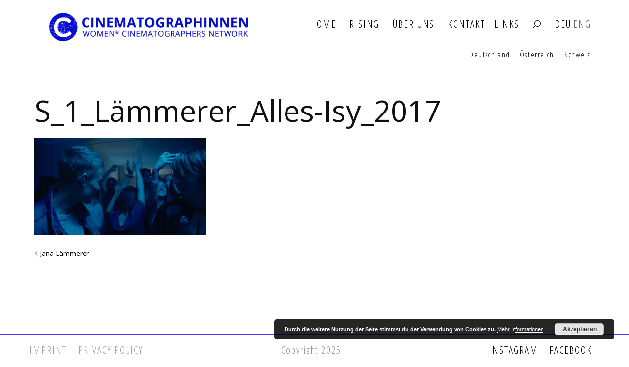

--- FILE ---
content_type: text/html; charset=UTF-8
request_url: https://cinematographinnen.net/jana-laemmerer/s_1_la%CC%88mmerer_alles-isy_2017/
body_size: 10429
content:
<!DOCTYPE html>
<html lang="en-US">
<head>
	<meta charset="UTF-8">
	<meta name="viewport" content="width=device-width, initial-scale=1">
	<link rel="profile" href="http://gmpg.org/xfn/11">
	<link rel="pingback" href="https://cinematographinnen.net/xmlrpc.php">

	<meta name='robots' content='index, follow, max-image-preview:large, max-snippet:-1, max-video-preview:-1' />

	<!-- This site is optimized with the Yoast SEO plugin v26.6 - https://yoast.com/wordpress/plugins/seo/ -->
	<title>S_1_Lämmerer_Alles-Isy_2017 - CINEMATOGRAPHINNEN</title>
	<link rel="canonical" href="https://cinematographinnen.net/jana-laemmerer/s_1_lämmerer_alles-isy_2017/" />
	<meta property="og:locale" content="en_US" />
	<meta property="og:type" content="article" />
	<meta property="og:title" content="S_1_Lämmerer_Alles-Isy_2017 - CINEMATOGRAPHINNEN" />
	<meta property="og:url" content="https://cinematographinnen.net/jana-laemmerer/s_1_lämmerer_alles-isy_2017/" />
	<meta property="og:site_name" content="CINEMATOGRAPHINNEN" />
	<meta property="og:image" content="https://cinematographinnen.net/jana-laemmerer/s_1_la%CC%88mmerer_alles-isy_2017" />
	<meta property="og:image:width" content="350" />
	<meta property="og:image:height" content="197" />
	<meta property="og:image:type" content="image/jpeg" />
	<meta name="twitter:card" content="summary_large_image" />
	<script type="application/ld+json" class="yoast-schema-graph">{"@context":"https://schema.org","@graph":[{"@type":"WebPage","@id":"https://cinematographinnen.net/jana-laemmerer/s_1_la%CC%88mmerer_alles-isy_2017/","url":"https://cinematographinnen.net/jana-laemmerer/s_1_la%CC%88mmerer_alles-isy_2017/","name":"S_1_Lämmerer_Alles-Isy_2017 - CINEMATOGRAPHINNEN","isPartOf":{"@id":"https://cinematographinnen.net/#website"},"primaryImageOfPage":{"@id":"https://cinematographinnen.net/jana-laemmerer/s_1_la%CC%88mmerer_alles-isy_2017/#primaryimage"},"image":{"@id":"https://cinematographinnen.net/jana-laemmerer/s_1_la%CC%88mmerer_alles-isy_2017/#primaryimage"},"thumbnailUrl":"https://cinematographinnen.net/wp-content/uploads/2020/02/S_1_Lämmerer_Alles-Isy_2017.jpg","datePublished":"2020-02-17T12:20:49+00:00","breadcrumb":{"@id":"https://cinematographinnen.net/jana-laemmerer/s_1_la%CC%88mmerer_alles-isy_2017/#breadcrumb"},"inLanguage":"en-US","potentialAction":[{"@type":"ReadAction","target":["https://cinematographinnen.net/jana-laemmerer/s_1_la%CC%88mmerer_alles-isy_2017/"]}]},{"@type":"ImageObject","inLanguage":"en-US","@id":"https://cinematographinnen.net/jana-laemmerer/s_1_la%CC%88mmerer_alles-isy_2017/#primaryimage","url":"https://cinematographinnen.net/wp-content/uploads/2020/02/S_1_Lämmerer_Alles-Isy_2017.jpg","contentUrl":"https://cinematographinnen.net/wp-content/uploads/2020/02/S_1_Lämmerer_Alles-Isy_2017.jpg","width":350,"height":197},{"@type":"BreadcrumbList","@id":"https://cinematographinnen.net/jana-laemmerer/s_1_la%CC%88mmerer_alles-isy_2017/#breadcrumb","itemListElement":[{"@type":"ListItem","position":1,"name":"Home","item":"https://cinematographinnen.net/"},{"@type":"ListItem","position":2,"name":"Jana Lämmerer","item":"https://cinematographinnen.net/jana-laemmerer/"},{"@type":"ListItem","position":3,"name":"S_1_Lämmerer_Alles-Isy_2017"}]},{"@type":"WebSite","@id":"https://cinematographinnen.net/#website","url":"https://cinematographinnen.net/","name":"CINEMATOGRAPHINNEN","description":"","publisher":{"@id":"https://cinematographinnen.net/#organization"},"potentialAction":[{"@type":"SearchAction","target":{"@type":"EntryPoint","urlTemplate":"https://cinematographinnen.net/?s={search_term_string}"},"query-input":{"@type":"PropertyValueSpecification","valueRequired":true,"valueName":"search_term_string"}}],"inLanguage":"en-US"},{"@type":"Organization","@id":"https://cinematographinnen.net/#organization","name":"CINEMATOGRAPHINNEN","url":"https://cinematographinnen.net/","logo":{"@type":"ImageObject","inLanguage":"en-US","@id":"https://cinematographinnen.net/#/schema/logo/image/","url":"https://cinematographinnen.net/wp-content/uploads/2023/05/2022_Cinnen_lang_RGB.png@3x.png","contentUrl":"https://cinematographinnen.net/wp-content/uploads/2023/05/2022_Cinnen_lang_RGB.png@3x.png","width":1331,"height":232,"caption":"CINEMATOGRAPHINNEN"},"image":{"@id":"https://cinematographinnen.net/#/schema/logo/image/"}}]}</script>
	<!-- / Yoast SEO plugin. -->


<link rel='dns-prefetch' href='//fonts.googleapis.com' />
<link rel="alternate" type="application/rss+xml" title="CINEMATOGRAPHINNEN &raquo; Feed" href="https://cinematographinnen.net/feed/" />
<link rel="alternate" title="oEmbed (JSON)" type="application/json+oembed" href="https://cinematographinnen.net/wp-json/oembed/1.0/embed?url=https%3A%2F%2Fcinematographinnen.net%2Fjana-laemmerer%2Fs_1_la%25cc%2588mmerer_alles-isy_2017%2F" />
<link rel="alternate" title="oEmbed (XML)" type="text/xml+oembed" href="https://cinematographinnen.net/wp-json/oembed/1.0/embed?url=https%3A%2F%2Fcinematographinnen.net%2Fjana-laemmerer%2Fs_1_la%25cc%2588mmerer_alles-isy_2017%2F&#038;format=xml" />
<style id='wp-img-auto-sizes-contain-inline-css' type='text/css'>
img:is([sizes=auto i],[sizes^="auto," i]){contain-intrinsic-size:3000px 1500px}
/*# sourceURL=wp-img-auto-sizes-contain-inline-css */
</style>
<link rel='stylesheet' id='finalTilesGallery_stylesheet-css' href='https://cinematographinnen.net/wp-content/plugins/final-tiles-grid-gallery-lite/scripts/ftg.css?ver=3.6.9' type='text/css' media='all' />
<link rel='stylesheet' id='fontawesome_stylesheet-css' href='https://cinematographinnen.net/wp-content/plugins/final-tiles-grid-gallery-lite/fonts/font-awesome/css/font-awesome.min.css?ver=6.9' type='text/css' media='all' />
<link rel='stylesheet' id='laygrid-css' href='https://cinematographinnen.net/wp-content/plugins/laygridder/frontend/assets/css/style.css?ver=0.1.3' type='text/css' media='all' />
<link rel='stylesheet' id='mc4wp-form-basic-css' href='https://cinematographinnen.net/wp-content/plugins/mailchimp-for-wp/assets/css/form-basic.css?ver=4.10.9' type='text/css' media='all' />
<link rel='stylesheet' id='search-filter-plugin-styles-css' href='https://cinematographinnen.net/wp-content/plugins/search-filter-pro/public/assets/css/search-filter.min.css?ver=2.5.19' type='text/css' media='all' />
<link rel='stylesheet' id='bootstrap-css' href='https://cinematographinnen.net/wp-content/themes/shapely/assets/css/bootstrap.min.css?ver=6.9' type='text/css' media='all' />
<link rel='stylesheet' id='font-awesome-css' href='https://cinematographinnen.net/wp-content/themes/shapely/assets/css/fontawesome6/all.min.css?ver=6.9' type='text/css' media='all' />
<link rel='stylesheet' id='shapely-fonts-css' href='//fonts.googleapis.com/css?family=Raleway%3A100%2C300%2C400%2C500%2C600%2C700&#038;display=swap&#038;ver=6.9' type='text/css' media='all' />
<link rel='stylesheet' id='flexslider-css' href='https://cinematographinnen.net/wp-content/themes/shapely/assets/css/flexslider.css?ver=6.9' type='text/css' media='all' />
<link rel='stylesheet' id='shapely-custom-css' href='https://cinematographinnen.net/wp-content/themes/shapely/assets/css/custom.css?ver=6.9' type='text/css' media='all' />
<link rel='stylesheet' id='owl.carousel-css' href='https://cinematographinnen.net/wp-content/themes/shapely/assets/js/owl-carousel/owl.carousel.min.css?ver=6.9' type='text/css' media='all' />
<link rel='stylesheet' id='owl.carousel.theme-css' href='https://cinematographinnen.net/wp-content/themes/shapely/assets/js/owl-carousel/owl.theme.default.css?ver=6.9' type='text/css' media='all' />
<link rel='stylesheet' id='newsletter-css' href='https://cinematographinnen.net/wp-content/plugins/newsletter/style.css?ver=9.1.0' type='text/css' media='all' />
<link rel='stylesheet' id='parent-style-css' href='https://cinematographinnen.net/wp-content/themes/shapely/style.css?ver=6.9' type='text/css' media='all' />
<link rel='stylesheet' id='shapely-style-css' href='https://cinematographinnen.net/wp-content/themes/shapely-child/style.css?ver=6.9' type='text/css' media='all' />
<script type="text/javascript" src="https://cinematographinnen.net/wp-includes/js/jquery/jquery.min.js?ver=3.7.1" id="jquery-core-js"></script>
<script type="text/javascript" src="https://cinematographinnen.net/wp-includes/js/jquery/jquery-migrate.min.js?ver=3.4.1" id="jquery-migrate-js"></script>
<script type="text/javascript" id="search-filter-plugin-build-js-extra">
/* <![CDATA[ */
var SF_LDATA = {"ajax_url":"https://cinematographinnen.net/wp-admin/admin-ajax.php","home_url":"https://cinematographinnen.net/","extensions":[]};
//# sourceURL=search-filter-plugin-build-js-extra
/* ]]> */
</script>
<script type="text/javascript" src="https://cinematographinnen.net/wp-content/plugins/search-filter-pro/public/assets/js/search-filter-build.min.js?ver=2.5.19" id="search-filter-plugin-build-js"></script>
<script type="text/javascript" src="https://cinematographinnen.net/wp-content/plugins/search-filter-pro/public/assets/js/chosen.jquery.min.js?ver=2.5.19" id="search-filter-plugin-chosen-js"></script>
<script type="text/javascript" id="lg-flexbox-polyfill-js-extra">
/* <![CDATA[ */
var lgPassedData = {"phoneSize":"700"};
//# sourceURL=lg-flexbox-polyfill-js-extra
/* ]]> */
</script>
<script type="text/javascript" src="https://cinematographinnen.net/wp-content/plugins/laygridder/frontend/assets/js/polyfill_flexbox.js?ver=0.1.3" id="lg-flexbox-polyfill-js"></script>
<link rel="https://api.w.org/" href="https://cinematographinnen.net/wp-json/" /><link rel="alternate" title="JSON" type="application/json" href="https://cinematographinnen.net/wp-json/wp/v2/media/2174" /><link rel="EditURI" type="application/rsd+xml" title="RSD" href="https://cinematographinnen.net/xmlrpc.php?rsd" />
<meta name="generator" content="WordPress 6.9" />
<link rel='shortlink' href='https://cinematographinnen.net/?p=2174' />
<!-- horizontal lines -->
		<style>
			.lay-hr{
				height:1px;
				background-color:#0000ff;
			}
		</style><style id="lg-shared-css">.lg-100vh, .lg-100vh .lg-row-inner, .lg-100vh .lg-column-wrap{
				min-height: 100vh;
			}@media (min-width: 701px){
			.lg-column-wrap {
				display: -webkit-flex;
				display: -ms-flexbox;
				display: flex;
			}

			.lg-align-middle {
				-webkit-align-self: center;
				-ms-flex-item-align: center;
				align-self: center;
				position: relative; }

			.lg-align-top {
				-webkit-align-self: flex-start;
				-ms-flex-item-align: start;
				align-self: flex-start; }

			.lg-align-bottom {
				-webkit-align-self: flex-end;
	      		-ms-flex-item-align: end;
				align-self: flex-end; }

			.lg-100vh .lg-col.lg-type-text {
			    position: absolute !important;
			    margin-left: 0 !important;
			    z-index: 1;
			}
        }@media (max-width: 700px){
        	.lg-desktop-grid .lg-col {
        		width: 100%;
        		transform: none!important;
        		-webkit-transform: none!important;
        	}
        	.lg-desktop-grid .lg-row.lg-one-col-row.lg-100vh .lg-col.lg-align-middle {
        		-webkit-align-self: center;
    		    -ms-flex-item-align: center;
		        align-self: center;
        		position: relative;
        		margin-bottom: 0;
        	}
        	.lg-desktop-grid .lg-row.lg-one-col-row.lg-100vh .lg-col.lg-align-top {
				-webkit-align-self: flex-start;
				-ms-flex-item-align: start;
				align-self: flex-start; 
			}
        	.lg-desktop-grid .lg-row.lg-one-col-row.lg-100vh .lg-col.lg-align-bottom {
				-webkit-align-self: flex-end;
	      		-ms-flex-item-align: end;
				align-self: flex-end; 
			}
        	.lg-desktop-grid .lg-row.lg-one-col-row.lg-100vh .lg-column-wrap{
        		display: -webkit-flex;
        		display: -ms-flexbox;
        		display: flex;
        	}
        	.lg-desktop-grid.lg-grid{
			padding-top:5vw;
			padding-bottom:5vw;
		}
		.lg-desktop-grid .lg-row{
			padding-left:5vw;
			padding-right:5vw;
		}
		.lg-desktop-grid .lg-col{
			margin-bottom:5vw;
		}
        	.lg-desktop-grid .lg-row:last-child .lg-col:last-child{
        		margin-bottom: 0;
        	}
        }</style><!-- webfonts -->
		<style type="text/css"></style><link href="https://fonts.googleapis.com/css?family=Open+Sans:400,600" rel="stylesheet"><link href="https://fonts.googleapis.com/css?family=Open+Sans+Condensed:300,700" rel="stylesheet"><!-- default text format "Default" -->
 		 		<style>
 			 		.lg-textformat-parent > *, ._Default{
 			 			font-family:'Open Sans', sans-serif;color:#000000;letter-spacing:0.01em;font-weight:400;text-align:left;text-indent:0em;padding: 0;text-transform:none;font-style:normal;text-decoration: none;line-height:1.5;
 			 		}.lg-textformat-parent > *, ._Default{
			 			font-family:'Open Sans', sans-serif;color:#000000;letter-spacing:0.01em;font-weight:400;text-align:left;text-indent:0em;padding: 0;text-transform:none;font-style:normal;text-decoration: none;line-height:1.5;
			 		}
			 		.lg-textformat-parent > *:last-child, ._Default:last-child{
			 			margin-bottom: 0;
			 		}
		 			@media (min-width: 701px){
		 				.lg-textformat-parent > *, ._Default{
		 					font-size:16px;margin:0px 0 8px 0;
		 				}
		 				.lg-textformat-parent > *:last-child, ._Default:last-child{
		 					margin-bottom: 0;
		 				}
			 		}
			 		@media (max-width: 700px){
			 			.lg-textformat-parent > *, ._Default{
			 				font-size:14px;margin:0px 0 8px 0;
			 			}
			 			.lg-textformat-parent > *:last-child, ._Default:last-child{
			 				margin-bottom: 0;
			 			}
			 		}</style><!-- custom text formats -->
			<style>
				._Thumbs{font-family:'Open Sans', sans-serif;color:#ffffff;letter-spacing:0.05em;font-weight:600;text-align:center;text-indent:0em;padding: 0;text-transform:none;font-style:normal;text-decoration: none;line-height:1.2;}@media (min-width: 701px){._Thumbs{font-size:1.2vw;margin:0px 0 20px 0;}
	 			    	._Thumbs:last-child{
	 			    		margin-bottom: 0;
	 			    	}
	 			    }@media (max-width: 700px){._Thumbs{font-size:16px;margin:0px 0 20px 0;}
	 			    	._Thumbs:last-child{
	 			    		margin-bottom: 0;
	 			    	}
	 			    }._Menu{font-family:'Open Sans Condensed', sans-serif;color:#000;letter-spacing:0.1em;font-weight:400;text-align:left;text-indent:0em;padding: 0;text-transform:uppercase;font-style:normal;text-decoration: none;line-height:1.2;}@media (min-width: 701px){._Menu{font-size:20px;margin:0px 0 10px 0;}
	 			    	._Menu:last-child{
	 			    		margin-bottom: 0;
	 			    	}
	 			    }@media (max-width: 700px){._Menu{font-size:17px;margin:0px 0 10px 0;}
	 			    	._Menu:last-child{
	 			    		margin-bottom: 0;
	 			    	}
	 			    }._names{font-family:'Open Sans Condensed', sans-serif;color:#0000ff;letter-spacing:0.04em;font-weight:300;text-align:left;text-indent:0em;padding: 0;text-transform:uppercase;font-style:normal;text-decoration: none;line-height:1.2;}@media (min-width: 701px){._names{font-size:35px;margin:0px 0 10px 0;}
	 			    	._names:last-child{
	 			    		margin-bottom: 0;
	 			    	}
	 			    }@media (max-width: 700px){._names{font-size:25px;margin:0px 0 10px 0;}
	 			    	._names:last-child{
	 			    		margin-bottom: 0;
	 			    	}
	 			    }._Caption{font-family:'Open Sans', sans-serif;color:#000000;letter-spacing:0.05em;font-weight:400;text-align:left;text-indent:0em;padding: 0;text-transform:none;font-style:normal;text-decoration: none;line-height:1.2;}@media (min-width: 701px){._Caption{font-size:15px;margin:0px 0 10px 0;}
	 			    	._Caption:last-child{
	 			    		margin-bottom: 0;
	 			    	}
	 			    }@media (max-width: 700px){._Caption{font-size:16px;margin:0px 0 10px 0;}
	 			    	._Caption:last-child{
	 			    		margin-bottom: 0;
	 			    	}
	 			    }._blue{font-family:'Open Sans Condensed', sans-serif;color:#0000ff;letter-spacing:0.1em;font-weight:300;text-align:left;text-indent:0em;padding: 0;text-transform:uppercase;font-style:normal;text-decoration: none;line-height:1.2;}@media (min-width: 701px){._blue{font-size:20px;margin:0px 0 10px 0;}
	 			    	._blue:last-child{
	 			    		margin-bottom: 0;
	 			    	}
	 			    }@media (max-width: 700px){._blue{font-size:20px;margin:0px 0 10px 0;}
	 			    	._blue:last-child{
	 			    		margin-bottom: 0;
	 			    	}
	 			    }
			</style><style type="text/css">a, .image-bg a, .contact-section .social-icons li a, a:visited, .footer .footer-credits a, .post-content .post-meta li a, .post-content .shapely-category a, .module.widget-handle i {color:#000000 }a:hover,
				a:active,
				a:focus,
				.post-title a:hover,
				.post-title a:focus,
				.image-bg a:hover,
				.image-bg a:focus,
				.contact-section .social-icons li a:hover,
				.contact-section .social-icons li a:focus,
				.footer .footer-credits a:hover,
				.footer .footer-credits a:focus,
				.post-content .post-meta li a:hover,
				.post-content .post-meta li a:focus,
				.widget.widget_recent_entries ul li a:focus,
				.widget.widget_recent_entries ul li a:hover,
				.widget.widget_recent_comments ul li .comment-author-link a:focus,
				.widget.widget_recent_comments ul li .comment-author-link a:hover,
				.widget.widget_archive > div ul li a:focus,
				.widget.widget_archive > div ul li a:hover,
				.widget.widget_archive ul li a:focus,
				.widget.widget_archive ul li a:hover,
				.widget.widget_categories > div ul li a:focus,
				.widget.widget_categories > div ul li a:hover,
				.widget.widget_categories ul li a:focus,
				.widget.widget_categories ul li a:hover,
				.widget.widget_meta > div ul li a:focus,
				.widget.widget_meta > div ul li a:hover,
				.widget.widget_meta ul li a:focus,
				.widget.widget_meta ul li a:hover,
				.widget.widget_pages > div ul li a:focus,
				.widget.widget_pages > div ul li a:hover,
				.widget.widget_pages ul li a:focus,
				.widget.widget_pages ul li a:hover,
				.widget.widget_nav_menu > div ul li a:focus,
				.widget.widget_nav_menu > div ul li a:hover,
				.widget.widget_nav_menu ul li a:focus,
				.widget.widget_nav_menu ul li a:hover,
				.widget.widget_nav_menu .menu > li a:focus,
				.widget.widget_nav_menu .menu > li a:hover,
				.widget.widget_tag_cloud a:focus,
				.widget.widget_tag_cloud a:hover,
				.widget_product_categories ul.product-categories li a:hover,
				.widget_product_categories ul.product-categories li a:focus,
				.widget_product_tag_cloud .tagcloud a:hover,
				.widget_product_tag_cloud .tagcloud a:focus,
				.widget_products .product_list_widget a:hover,
				.widget_products .product_list_widget a:focus,
				.woocommerce.widget ul.cart_list li a:hover,
				.woocommerce.widget ul.cart_list li a:focus,
				.woocommerce.widget ul.product_list_widget li a:hover,
				.woocommerce.widget ul.product_list_widget li a:focus,
				.woocommerce .widget_layered_nav_filters ul li a:hover,
				.woocommerce .widget_layered_nav_filters ul li a:focus,
				.woocommerce .widget_layered_nav ul li a:hover,
				.woocommerce .widget_layered_nav ul li a:focus,
				.main-navigation .menu > li > ul li:hover > a,
				.main-navigation .menu > li > ul li:focus > a,
				.main-navigation .menu > li > ul .dropdown:hover:after,
				.main-navigation .menu > li > ul .dropdown:focus:after,
				.main-navigation .menu > li > ul li.menu-item-has-children:hover:after,
				.main-navigation .menu > li > ul li.menu-item-has-children:focus:after,
				.main-navigation .menu li a:focus,
				.main-navigation .menu li:focus > a,
				.main-navigation .menu > li > ul li a:focus,
				.post-content .shapely-category a:hover,
				.post-content .shapely-category a:focus,
				.main-navigation .menu li:hover > a,
				.main-navigation .menu li:focus > a,
				.main-navigation .menu > li:hover:after,
				.main-navigation .menu > li:focus-within:after,
				.bg-dark .social-list a:hover,
				.bg-dark .social-list a:focus,
				.shapely-social .shapely-social-icon:hover,
				.shapely-social .shapely-social-icon:focus { color: #0000ff;}.btn-filled, .btn-filled:visited, .woocommerce #respond input#submit.alt,
          .woocommerce a.button.alt, .woocommerce button.button.alt,
          .woocommerce input.button.alt, .woocommerce #respond input#submit,
          .woocommerce a.button, .woocommerce button.button,
          .woocommerce input.button,
          .video-widget .video-controls button,
          input[type="submit"],
          button[type="submit"],
          .post-content .more-link { background:#0000ff !important; border: 2px solid #0000ff !important;}.shapely_home_parallax > section:not(.image-bg) .btn-white { color:#0000ff !important; border: 2px solid #0000ff !important; }.btn-filled:hover,
				.btn-filled:focus,
				.woocommerce #respond input#submit.alt:hover,
				.woocommerce #respond input#submit.alt:focus,
				.woocommerce a.button.alt:hover,
				.woocommerce a.button.alt:focus,
				.woocommerce button.button.alt:hover,
				.woocommerce button.button.alt:focus,
				.woocommerce input.button.alt:hover,
				.woocommerce input.button.alt:focus,
				.woocommerce #respond input#submit:hover,
				.woocommerce #respond input#submit:focus,
				.woocommerce a.button:hover,
				.woocommerce a.button:focus,
				.woocommerce button.button:hover,
				.woocommerce button.button:focus,
				.woocommerce input.button:hover,
				.woocommerce input.button:focus,
				.video-widget .video-controls button:hover,
				.video-widget .video-controls button:focus,
				input[type="submit"]:hover,
				input[type="submit"]:focus,
				button[type="submit"]:hover,
				button[type="submit"]:focus,
				.post-content .more-link:hover,
				.post-content .more-link:focus,
				.btn:not(.btn-white):hover,
				.btn:not(.btn-white):focus,
				.button:not(.btn-white):hover,
				.button:not(.btn-white):focus
				{ background: #0000ff !important; border: 2px solid #0000ff !important;}.shapely_home_parallax > section:not(.image-bg) .btn-white:hover,
				.shapely_home_parallax > section:not(.image-bg) .btn-white:focus,
				.pagination span:not( .dots ),
				.pagination a:hover,
				.pagination a:focus,
				.woocommerce-pagination ul.page-numbers span.page-numbers,
				.woocommerce nav.woocommerce-pagination ul li a:focus,
				.woocommerce nav.woocommerce-pagination ul li a:hover,
				.woocommerce nav.woocommerce-pagination ul li span.current { background-color: #0000ff !important; border-color: #0000ff !important;color: #fff !important; }.widget.widget_search .search-form > input#s:hover,
				.widget.widget_search .search-form > input#s:focus,
				.widget.widget_calendar #wp-calendar td:not(.pad):not(#next):not(#prev)#today,
				.widget_product_search .woocommerce-product-search > input.search-field:hover,
				.widget_product_search .woocommerce-product-search > input.search-field:focus,
				.widget.widget_search input[type="text"]:focus + button[type="submit"].searchsubmit,
				.widget.widget_search input[type="text"]:hover + button[type="submit"].searchsubmit,
				textarea:hover,
				textarea:focus,
				input[type="text"]:hover,
				input[type="search"]:hover,
				input[type="email"]:hover,
				input[type="tel"]:hover,
				input[type="password"]:hover,
				input[type="text"]:focus,
				input[type="search"]:focus,
				input[type="email"]:focus,
				input[type="tel"]:focus,
				input[type="password"]:focus,
				.widget.widget_product_search input[type="text"]:focus + button[type="submit"].searchsubmit,
				.widget.widget_product_search input[type="text"]:hover + button[type="submit"].searchsubmit
				{ border-color: #0000ff !important }.widget.widget_calendar #wp-calendar > caption:after,
				.widget.widget_calendar #wp-calendar td:not(.pad):not(#next):not(#prev)#today:hover,
				.widget.widget_calendar #wp-calendar td:not(.pad):not(#next):not(#prev)#today:focus
				{ background-color: #0000ff }.widget.widget_search input[type="text"]:focus + button[type="submit"].searchsubmit,
				.widget.widget_search input[type="text"]:hover + button[type="submit"].searchsubmit,
				.widget.widget_product_search input[type="text"]:focus + button[type="submit"].searchsubmit,
				.widget.widget_product_search input[type="text"]:hover + button[type="submit"].searchsubmit,
				.image-bg .text-slider .flex-direction-nav li a:focus:before
				{ color: #0000ff }.page-title-section .page-title {color:#blank !important; }</style><link rel="icon" href="https://cinematographinnen.net/wp-content/uploads/2017/10/CXX-Logo-150x150.png" sizes="32x32" />
<link rel="icon" href="https://cinematographinnen.net/wp-content/uploads/2017/10/CXX-Logo.png" sizes="192x192" />
<link rel="apple-touch-icon" href="https://cinematographinnen.net/wp-content/uploads/2017/10/CXX-Logo.png" />
<meta name="msapplication-TileImage" content="https://cinematographinnen.net/wp-content/uploads/2017/10/CXX-Logo.png" />
		<style type="text/css" id="wp-custom-css">
			nav.fixed {
    opacity: 0.9;
  transition: all 0.6s ease;
}

nav.fixed:hover {
    opacity: 1;
}

.main-navigation .menu > li.menu_lang {
    margin-right: 5px !important;
    margin-left: 0px !important;
}

.site-title-container img {
    padding-top: 10px;
}

.pt0 {
    padding-top: 5%;
}

.grid_list_select.list {margin-left: .5rem;}
.memberslist {padding-left: .5rem}

.custom_footer {
font-family: open sans condensed, sans-serif;
font-weight: 100;
}

.custom_footer {
    border-top: 1px solid #5234f9;
}

.custom_footer .col-md-4 {
    padding-left: 5px;
    padding-top: 20px;
}

@media (max-width: 991px) {
	.custom_footer .col-md-4 {
   	 padding-left: 20px;
   	 padding-top: 10px;
	 padding-bottom: 10px;
	 text-align: center;
	}
}

.memberslist .item {
 padding: 1px;
}

body {
    font-family: "open sans", sans-serif;
}

.nf-field-label label {
    font-weight: 200 !important;
    font-family: "open sans", sans-serif;
    font-size: 14px; 
}

.field-wrap input[type="button"], 
.field-wrap input[type="submit"] 
{
    font-family:"open sans", sans-serif;
}

a {
    font-weight:400;
    cursor: crosshair;
    cursor: -moz-crosshair;
    cursor: -webkit-crosshair;
}


/* links */

a {
 outline: 0;
text-decoration: none;
}

a:visited {
color: #000000;
 outline: 0;
text-decoration: none;
}

a:hover {
 outline: 0;
text-decoration: none;
color: #0000ff;
}

a:focus, a:active {
 outline: 0;
text-decoration: none;
color: #000000;
}


.grid_list_select {
    font-size: 36px;
    color: #0000ff;
    font-family: 'Open Sans Condensed', sans-serif;
}

/* ninjaform compress*/

#nf-field-1 {
    font-family: 'OpenSans', sans-serif;
    font-size: 16px;
    height: 100%;
}

#nf-field-2 {
    font-family: 'OpenSans', sans-serif;
    font-size: 16px;
    height: 100%;
}

#nf-field-3 {
    font-family: 'OpenSans', sans-serif;
    font-size: 16px;
    height: 100%;
}

.ninja-forms-req-symbol {
    color: #a2a2a2 !important;
}


/* menu to right */

.navbar-collapse {
    padding-right: 0px; }

.imagegrid .item img{
    opacity: 1;
}

.imagegrid .item img:hover {
    opacity: .85;
}
.module {
    padding: 2px;
}

/* member list hover */

.memberslist .item:hover {
    color: #0000ff;
transition: all 0.3s;
}

/* mobile menue */

@media (max-width: 991px) {
.main-navigation .menu li.active {
	border-bottom: 0px !important;
	margin-bottom: 0px !important;
	margin-top: 0px !important;
}

.main-navigation .active a {
	text-decoration: underline !important;
}
}

/*
@media (min-width: 991px) {
.main-navigation .menu li.active {
    height: 20px !important;
}
}*/

/* mobile menue */
.owl-carousel:active {
    cursor: crosshair;
    cursor: -moz-crosshair;
    cursor: -webkit-crosshair;
}

.owl-carousel:hover {
    cursor: crosshair;
    cursor: -moz-crosshair;
    cursor: -webkit-crosshair;
}

.owl-carousel .owl-item img {
    border: 1px solid white;
}

h1._blue a {color:#0000ff;}

@media (max-width: 550px) {
	.lg-contains-img ._Menu {
		font-size:5px;
	}
}


/* newsletter */

.tnp-subscription label {
	color: #8c979e;
	padding-left: 0px;
	font-weight: normal;
}

.tnp-field {
	display: inline-block !important;
}

.tnp-field-email {
	width: 250px !important;
}

input.tnp-email {
	max-width: 250px;
	height: 35px !important;
	margin-right: 20px !important;
	padding: 5px 10px !important;
}

input.tnp-email:hover {
	border: 1px solid #0000ff !important;
}

input.tnp-submit {
	width: 80px !important;
	background-color: white !important;
	color: black !important;
	font-weight: normal;
	border-color: black !important;
	padding: 7px !important;
	font-size: 12px !important;
	text-transform: none;
	border: 1px solid !important;
}

input.tnp-submit:hover {
	background-color: white !important;
	border: 1px solid black !important;
}

.tnp-submit.newsletter {
    padding: 0 !important;
    height: 40px;
    line-height: inherit;
}

.tnp-field-button {
	margin-top: 31px;
	margin-left: 10px;
}

.lg-col.lg-span-6.lg-push-0.lg-align-top.lg-type-text {
  padding-bottom: 5px !important;
}

@media (max-width: 430px) {
	.tnp-field-button {
	   margin-top: 10px;
	   margin-left: 0px;
  }
}

.mc4wp-form-fields a {
    color: #8c979e;
    font-size: 13px;
    line-height: 14px;
		font-family: 'open-sans';
		font-weight: 300;
}

.mc4wp-form-basic label, .mc4wp-form-theme label {
    font-weight: 300;
    color: #8c979e;
    font-size: 15px;
    line-height: 24px;
}		</style>
		<link rel='stylesheet' id='basecss-css' href='https://cinematographinnen.net/wp-content/plugins/eu-cookie-law/css/style.css?ver=6.9' type='text/css' media='all' />
<link rel='stylesheet' id='wpmi-frontend-css' href='https://cinematographinnen.net/wp-content/plugins/wp-menu-icons/build/frontend/css/style.css?ver=3.4.1' type='text/css' media='all' />
<link rel='stylesheet' id='wp-menu-icons-eleganticons-css' href='https://cinematographinnen.net/wp-content/plugins/wp-menu-icons/assets/frontend/icons/eleganticons/style.min.css?ver=6.9' type='text/css' media='all' />
<link rel='stylesheet' id='dashicons-css' href='https://cinematographinnen.net/wp-includes/css/dashicons.min.css?ver=6.9' type='text/css' media='all' />
</head>

<body class="attachment wp-singular attachment-template-default single single-attachment postid-2174 attachmentid-2174 attachment-jpeg wp-custom-logo wp-theme-shapely wp-child-theme-shapely-child group-blog has-sidebar-right">
<div id="page" class="site">
	<a class="skip-link screen-reader-text" href="#content">Skip to content</a>

	<header id="masthead" class="site-header" role="banner">
		<div class="nav-container">
			<nav id="site-navigation" class="main-navigation " role="navigation">
				<div class="container nav-bar">
					<div class="flex-row">
						<div class="module left site-title-container">
							<a href="https://cinematographinnen.net/" class="custom-logo-link" rel="home" itemprop="url"><img width="489" height="85" src="https://cinematographinnen.net/wp-content/uploads/2023/05/2022_Cinnen_lang_RGB.png@3x-768x134.png" class="custom-logo logo" alt="CINEMATOGRAPHINNEN" itemprop="logo" decoding="async" srcset="https://cinematographinnen.net/wp-content/uploads/2023/05/2022_Cinnen_lang_RGB.png@3x-768x134.png 768w, https://cinematographinnen.net/wp-content/uploads/2023/05/2022_Cinnen_lang_RGB.png@3x-300x52.png 300w, https://cinematographinnen.net/wp-content/uploads/2023/05/2022_Cinnen_lang_RGB.png@3x-1024x178.png 1024w, https://cinematographinnen.net/wp-content/uploads/2023/05/2022_Cinnen_lang_RGB.png@3x.png 1331w" sizes="(max-width: 489px) 100vw, 489px" /></a>						</div>
						<div class="module widget-handle mobile-toggle right visible-sm visible-xs">
							<i class="fa fa-bars"></i>
						</div>
						<div class="module-group right">
							<div class="module left">
								<div class="collapse navbar-collapse navbar-ex1-collapse"><ul id="menu" class="menu"><li id="menu-item-136" class="menu-item menu-item-type-custom menu-item-object-custom menu-item-home menu-item-136"><a title="Home" href="https://cinematographinnen.net/">Home</a></li>
<li id="menu-item-27" class="menu-item menu-item-type-post_type menu-item-object-page menu-item-27"><a title="Rising" href="https://cinematographinnen.net/rising/">Rising</a></li>
<li id="menu-item-1154" class="menu-item menu-item-type-post_type menu-item-object-page menu-item-1154"><a title="Über Uns" href="https://cinematographinnen.net/about/">Über Uns</a></li>
<li id="menu-item-356" class="menu-item menu-item-type-post_type menu-item-object-page menu-item-356"><a title="Kontakt | Links" href="https://cinematographinnen.net/contact/">Kontakt | Links</a></li>
<li id="menu-item-2181" class="menu-item menu-item-type-post_type menu-item-object-page menu-item-2181"><a title="Suche" href="https://cinematographinnen.net/search/"><i style="font-size:0.8em;" class="wpmi__icon wpmi__label-1 wpmi__size-0.8 icon_search"></i></a></li>
<li class="menu_lang active_lang"><a href="https://cinematographinnen.net/s_1_la%cc%88mmerer_alles-isy_2017">DEU</a></li><li class="menu_lang"><a href="https://cinematographinnen.net/en/s_1_la%cc%88mmerer_alles-isy_2017">ENG</a></li></ul></div>								<div class="header_country_menu right">
									<nav class="header-country-menu"><ul id="menu-header-countries" class="mobile-nav-menu"><li id="menu-item-3000" class="menu-item menu-item-type-custom menu-item-object-custom menu-item-3000"><a href="https://cinematographinnen.net/search/?_sfm_land=CH">Schweiz</a></li>
<li id="menu-item-2999" class="menu-item menu-item-type-custom menu-item-object-custom menu-item-2999"><a href="https://cinematographinnen.net/search/?_sfm_land=A">Österreich</a></li>
<li id="menu-item-2998" class="menu-item menu-item-type-custom menu-item-object-custom menu-item-2998"><a href="https://cinematographinnen.net/search/?_sfm_land=D">Deutschland</a></li>
</ul></nav>								</div>
							</div>
							<!--end of menu module-->

						</div>
						<!--end of module group-->
					</div>
				</div>
			</nav><!-- #site-navigation -->
		</div>
	</header><!-- #masthead -->
	<div id="content" class="main-container">
					<div class="header-callout">
									<div class="container mt20">
							</div>
		
		<!-- Rank Math SEO's Breadcrumb Function -->
							</div>
		
		<section class="content-area  pt0 ">
			<div id="main" class="container"
				 role="main">
	<div class="row">
				<div id="primary" class="col-md-8 mb-xs-24 full-width">
			
<article id="post-2174" class="post-2174 attachment type-attachment status-inherit hentry">
	<header class="entry-header">
				<h1 class="entry-title">S_1_Lämmerer_Alles-Isy_2017</h1>	</header><!-- .entry-header -->

	<div class="entry-content">
		<img width="350" height="197" src="https://cinematographinnen.net/wp-content/uploads/2020/02/S_1_Lämmerer_Alles-Isy_2017.jpg" class="attachment-full size-full" alt="" />	</div><!-- .entry-content -->
			<hr/>
		<div class="shapely-next-prev row">
			<div class="col-md-6 text-left">
				<div class="wrapper"><span class="fa fa-angle-left"></span> <a href="https://cinematographinnen.net/jana-laemmerer/" rel="prev">Jana Lämmerer</a></div>			</div>
			<div class="col-md-6 text-right">
							</div>
		</div>
	</article><!-- #post-## -->
		</div><!-- #primary -->
			</div>

</div><!-- #main -->
</section><!-- section -->
<div class="custom_footer">

	<div class="container">
		<div class="row">
							<div class="col-md-4 text-left"><a class="grey_text" href="https://cinematographinnen.net/imprint-privacy-policy/" target="_blank">Imprint | Privacy Policy</a></div>

							<div class="col-md-4 text-center text">Copyright 2025</div>
			<div class="col-md-4 text-right"><a href="https://www.instagram.com/cinematographinnen/" target="_blank">Instagram </a><a href="">|</a><a href="https://www.facebook.com/cinematographinnen/" target="_blank"> Facebook</a></div>
		</div>
	</div>
</div>
<div class="footer-callout">
	</div>



</div>
</div><!-- #page -->

<script type="speculationrules">
{"prefetch":[{"source":"document","where":{"and":[{"href_matches":"/*"},{"not":{"href_matches":["/wp-*.php","/wp-admin/*","/wp-content/uploads/*","/wp-content/*","/wp-content/plugins/*","/wp-content/themes/shapely-child/*","/wp-content/themes/shapely/*","/*\\?(.+)"]}},{"not":{"selector_matches":"a[rel~=\"nofollow\"]"}},{"not":{"selector_matches":".no-prefetch, .no-prefetch a"}}]},"eagerness":"conservative"}]}
</script>
<script type="text/javascript" src="https://cinematographinnen.net/wp-content/plugins/final-tiles-grid-gallery-lite/scripts/jquery.finalTilesGallery.js?ver=3.6.9" id="finalTilesGallery-js"></script>
<script type="text/javascript" src="https://cinematographinnen.net/wp-includes/js/jquery/ui/core.min.js?ver=1.13.3" id="jquery-ui-core-js"></script>
<script type="text/javascript" src="https://cinematographinnen.net/wp-includes/js/jquery/ui/datepicker.min.js?ver=1.13.3" id="jquery-ui-datepicker-js"></script>
<script type="text/javascript" id="jquery-ui-datepicker-js-after">
/* <![CDATA[ */
jQuery(function(jQuery){jQuery.datepicker.setDefaults({"closeText":"Close","currentText":"Today","monthNames":["January","February","March","April","May","June","July","August","September","October","November","December"],"monthNamesShort":["Jan","Feb","Mar","Apr","May","Jun","Jul","Aug","Sep","Oct","Nov","Dec"],"nextText":"Next","prevText":"Previous","dayNames":["Sunday","Monday","Tuesday","Wednesday","Thursday","Friday","Saturday"],"dayNamesShort":["Sun","Mon","Tue","Wed","Thu","Fri","Sat"],"dayNamesMin":["S","M","T","W","T","F","S"],"dateFormat":"MM d, yy","firstDay":1,"isRTL":false});});
//# sourceURL=jquery-ui-datepicker-js-after
/* ]]> */
</script>
<script type="text/javascript" src="https://cinematographinnen.net/wp-content/themes/shapely/assets/js/skip-link-focus-fix.js?ver=20160115" id="shapely-skip-link-focus-fix-js"></script>
<script type="text/javascript" src="https://cinematographinnen.net/wp-content/themes/shapely/assets/js/flexslider.min.js?ver=20160222" id="flexslider-js"></script>
<script type="text/javascript" src="https://cinematographinnen.net/wp-content/themes/shapely/assets/js/owl-carousel/owl.carousel.min.js?ver=20160115" id="owl.carousel-js"></script>
<script type="text/javascript" src="https://cinematographinnen.net/wp-includes/js/imagesloaded.min.js?ver=5.0.0" id="imagesloaded-js"></script>
<script type="text/javascript" id="shapely-scripts-js-extra">
/* <![CDATA[ */
var ShapelyAdminObject = {"sticky_header":"1"};
//# sourceURL=shapely-scripts-js-extra
/* ]]> */
</script>
<script type="text/javascript" src="https://cinematographinnen.net/wp-content/themes/shapely/assets/js/shapely-scripts.js?ver=20180423" id="shapely-scripts-js"></script>
<script type="text/javascript" id="newsletter-js-extra">
/* <![CDATA[ */
var newsletter_data = {"action_url":"https://cinematographinnen.net/wp-admin/admin-ajax.php"};
//# sourceURL=newsletter-js-extra
/* ]]> */
</script>
<script type="text/javascript" src="https://cinematographinnen.net/wp-content/plugins/newsletter/main.js?ver=9.1.0" id="newsletter-js"></script>
<script type="text/javascript" src="https://cinematographinnen.net/wp-content/themes/shapely-child/custom.js?ver=6.9" id="custom-script-js"></script>
<script type="text/javascript" id="eucookielaw-scripts-js-extra">
/* <![CDATA[ */
var eucookielaw_data = {"euCookieSet":"","autoBlock":"0","expireTimer":"0","scrollConsent":"0","networkShareURL":"","isCookiePage":"","isRefererWebsite":""};
//# sourceURL=eucookielaw-scripts-js-extra
/* ]]> */
</script>
<script type="text/javascript" src="https://cinematographinnen.net/wp-content/plugins/eu-cookie-law/js/scripts.js?ver=3.1.6" id="eucookielaw-scripts-js"></script>
<script> jQuery(function($){ $(".widget_meta a[href='https://cinematographinnen.net/comments/feed/']").parent().remove(); }); </script><!-- Eu Cookie Law 3.1.6 --><div class="pea_cook_wrapper pea_cook_bottomright" style="color:#FFFFFF;background:rgb(0,0,0);background: rgba(0,0,0,0.85);"><p>Durch die weitere Nutzung der Seite stimmst du der Verwendung von Cookies zu. <a style="color:#FFFFFF;" href="https://cinematographinnen.net/imprint-privacy-policy/" id="fom">Mehr Informationen</a> <button id="pea_cook_btn" class="pea_cook_btn">Akzeptieren</button></p></div><div class="pea_cook_more_info_popover"><div class="pea_cook_more_info_popover_inner" style="color:#FFFFFF;background-color: rgba(0,0,0,0.9);"><p>The cookie settings on this website are set to "allow cookies" to give you the best browsing experience possible. If you continue to use this website without changing your cookie settings or you click "Accept" below then you are consenting to this.</p><p><a style="color:#FFFFFF;" href="#" id="pea_close">Close</a></p></div></div><a id="back2Top" class="" title="Back to top" href="#"><img src="https://cinematographinnen.net/wp-content/themes/shapely-child/up-arrow.png" alt="uptoarrow" /></a>

</body>
</html>


<script>

	/*Scroll to top when arrow up clicked BEGIN*/
	jQuery(window).scroll(function() {
	    var height = jQuery(window).scrollTop();
	    if (height > 100) {
	        jQuery('#back2Top').fadeIn();
	    } else {
	        jQuery('#back2Top').fadeOut();
	    }
	});
	jQuery(document).ready(function() {
	    jQuery("#back2Top").click(function(event) {
	        event.preventDefault();
	        jQuery("html, body").animate({ scrollTop: 0 }, "slow");
	        return false;
	    });

	});
	 /*Scroll to top when arrow up clicked END*/

</script>
